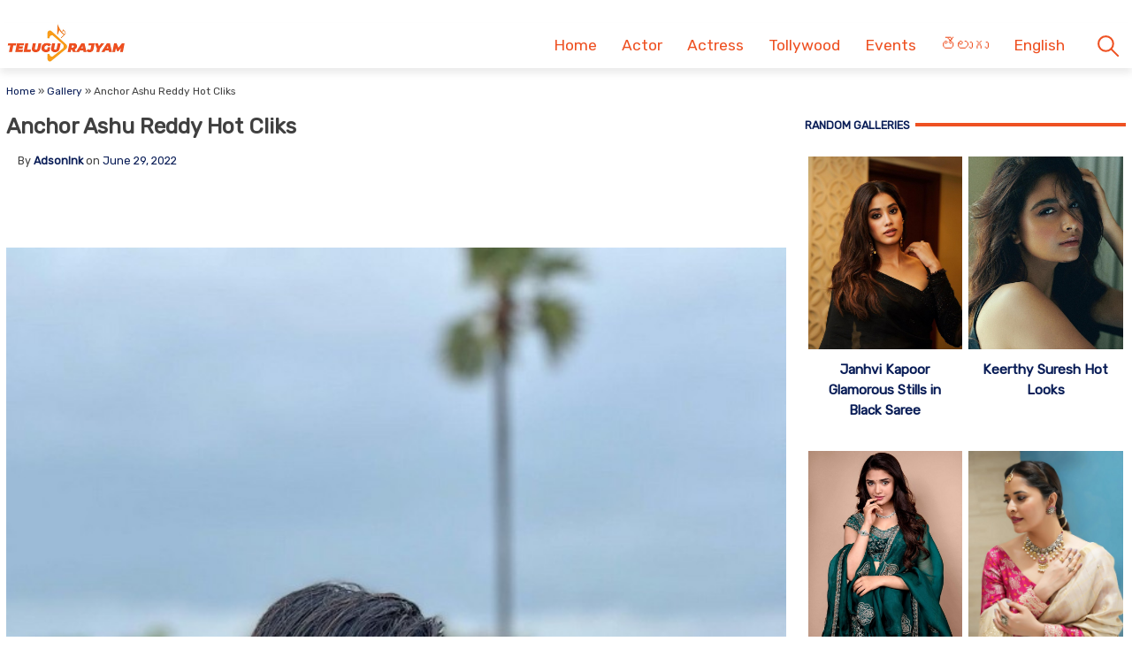

--- FILE ---
content_type: text/html; charset=UTF-8
request_url: https://photos.telugurajyam.com/gallery/anchor-ashu-reddy-hot-cliks/
body_size: 14049
content:
<!DOCTYPE html>
<html lang="en-US" amp="" data-amp-auto-lightbox-disable transformed="self;v=1" i-amphtml-layout="" i-amphtml-no-boilerplate="" i-amphtml-binding>
<head><meta charset="UTF-8"><meta name="viewport" content="width=device-width"><link rel="preconnect" href="https://cdn.ampproject.org"><style amp-runtime="" i-amphtml-version="012512221826001">html{overflow-x:hidden!important}html.i-amphtml-fie{height:100%!important;width:100%!important}html:not([amp4ads]),html:not([amp4ads]) body{height:auto!important}html:not([amp4ads]) body{margin:0!important}body{-webkit-text-size-adjust:100%;-moz-text-size-adjust:100%;-ms-text-size-adjust:100%;text-size-adjust:100%}html.i-amphtml-singledoc.i-amphtml-embedded{-ms-touch-action:pan-y pinch-zoom;touch-action:pan-y pinch-zoom}html.i-amphtml-fie>body,html.i-amphtml-singledoc>body{overflow:visible!important}html.i-amphtml-fie:not(.i-amphtml-inabox)>body,html.i-amphtml-singledoc:not(.i-amphtml-inabox)>body{position:relative!important}html.i-amphtml-ios-embed-legacy>body{overflow-x:hidden!important;overflow-y:auto!important;position:absolute!important}html.i-amphtml-ios-embed{overflow-y:auto!important;position:static}#i-amphtml-wrapper{overflow-x:hidden!important;overflow-y:auto!important;position:absolute!important;top:0!important;left:0!important;right:0!important;bottom:0!important;margin:0!important;display:block!important}html.i-amphtml-ios-embed.i-amphtml-ios-overscroll,html.i-amphtml-ios-embed.i-amphtml-ios-overscroll>#i-amphtml-wrapper{-webkit-overflow-scrolling:touch!important}#i-amphtml-wrapper>body{position:relative!important;border-top:1px solid transparent!important}#i-amphtml-wrapper+body{visibility:visible}#i-amphtml-wrapper+body .i-amphtml-lightbox-element,#i-amphtml-wrapper+body[i-amphtml-lightbox]{visibility:hidden}#i-amphtml-wrapper+body[i-amphtml-lightbox] .i-amphtml-lightbox-element{visibility:visible}#i-amphtml-wrapper.i-amphtml-scroll-disabled,.i-amphtml-scroll-disabled{overflow-x:hidden!important;overflow-y:hidden!important}amp-instagram{padding:54px 0px 0px!important;background-color:#fff}amp-iframe iframe{box-sizing:border-box!important}[amp-access][amp-access-hide]{display:none}[subscriptions-dialog],body:not(.i-amphtml-subs-ready) [subscriptions-action],body:not(.i-amphtml-subs-ready) [subscriptions-section]{display:none!important}amp-experiment,amp-live-list>[update]{display:none}amp-list[resizable-children]>.i-amphtml-loading-container.amp-hidden{display:none!important}amp-list [fetch-error],amp-list[load-more] [load-more-button],amp-list[load-more] [load-more-end],amp-list[load-more] [load-more-failed],amp-list[load-more] [load-more-loading]{display:none}amp-list[diffable] div[role=list]{display:block}amp-story-page,amp-story[standalone]{min-height:1px!important;display:block!important;height:100%!important;margin:0!important;padding:0!important;overflow:hidden!important;width:100%!important}amp-story[standalone]{background-color:#000!important;position:relative!important}amp-story-page{background-color:#757575}amp-story .amp-active>div,amp-story .i-amphtml-loader-background{display:none!important}amp-story-page:not(:first-of-type):not([distance]):not([active]){transform:translateY(1000vh)!important}amp-autocomplete{position:relative!important;display:inline-block!important}amp-autocomplete>input,amp-autocomplete>textarea{padding:0.5rem;border:1px solid rgba(0,0,0,.33)}.i-amphtml-autocomplete-results,amp-autocomplete>input,amp-autocomplete>textarea{font-size:1rem;line-height:1.5rem}[amp-fx^=fly-in]{visibility:hidden}amp-script[nodom],amp-script[sandboxed]{position:fixed!important;top:0!important;width:1px!important;height:1px!important;overflow:hidden!important;visibility:hidden}
/*# sourceURL=/css/ampdoc.css*/[hidden]{display:none!important}.i-amphtml-element{display:inline-block}.i-amphtml-blurry-placeholder{transition:opacity 0.3s cubic-bezier(0.0,0.0,0.2,1)!important;pointer-events:none}[layout=nodisplay]:not(.i-amphtml-element){display:none!important}.i-amphtml-layout-fixed,[layout=fixed][width][height]:not(.i-amphtml-layout-fixed){display:inline-block;position:relative}.i-amphtml-layout-responsive,[layout=responsive][width][height]:not(.i-amphtml-layout-responsive),[width][height][heights]:not([layout]):not(.i-amphtml-layout-responsive),[width][height][sizes]:not(img):not([layout]):not(.i-amphtml-layout-responsive){display:block;position:relative}.i-amphtml-layout-intrinsic,[layout=intrinsic][width][height]:not(.i-amphtml-layout-intrinsic){display:inline-block;position:relative;max-width:100%}.i-amphtml-layout-intrinsic .i-amphtml-sizer{max-width:100%}.i-amphtml-intrinsic-sizer{max-width:100%;display:block!important}.i-amphtml-layout-container,.i-amphtml-layout-fixed-height,[layout=container],[layout=fixed-height][height]:not(.i-amphtml-layout-fixed-height){display:block;position:relative}.i-amphtml-layout-fill,.i-amphtml-layout-fill.i-amphtml-notbuilt,[layout=fill]:not(.i-amphtml-layout-fill),body noscript>*{display:block;overflow:hidden!important;position:absolute;top:0;left:0;bottom:0;right:0}body noscript>*{position:absolute!important;width:100%;height:100%;z-index:2}body noscript{display:inline!important}.i-amphtml-layout-flex-item,[layout=flex-item]:not(.i-amphtml-layout-flex-item){display:block;position:relative;-ms-flex:1 1 auto;flex:1 1 auto}.i-amphtml-layout-fluid{position:relative}.i-amphtml-layout-size-defined{overflow:hidden!important}.i-amphtml-layout-awaiting-size{position:absolute!important;top:auto!important;bottom:auto!important}i-amphtml-sizer{display:block!important}@supports (aspect-ratio:1/1){i-amphtml-sizer.i-amphtml-disable-ar{display:none!important}}.i-amphtml-blurry-placeholder,.i-amphtml-fill-content{display:block;height:0;max-height:100%;max-width:100%;min-height:100%;min-width:100%;width:0;margin:auto}.i-amphtml-layout-size-defined .i-amphtml-fill-content{position:absolute;top:0;left:0;bottom:0;right:0}.i-amphtml-replaced-content,.i-amphtml-screen-reader{padding:0!important;border:none!important}.i-amphtml-screen-reader{position:fixed!important;top:0px!important;left:0px!important;width:4px!important;height:4px!important;opacity:0!important;overflow:hidden!important;margin:0!important;display:block!important;visibility:visible!important}.i-amphtml-screen-reader~.i-amphtml-screen-reader{left:8px!important}.i-amphtml-screen-reader~.i-amphtml-screen-reader~.i-amphtml-screen-reader{left:12px!important}.i-amphtml-screen-reader~.i-amphtml-screen-reader~.i-amphtml-screen-reader~.i-amphtml-screen-reader{left:16px!important}.i-amphtml-unresolved{position:relative;overflow:hidden!important}.i-amphtml-select-disabled{-webkit-user-select:none!important;-ms-user-select:none!important;user-select:none!important}.i-amphtml-notbuilt,[layout]:not(.i-amphtml-element),[width][height][heights]:not([layout]):not(.i-amphtml-element),[width][height][sizes]:not(img):not([layout]):not(.i-amphtml-element){position:relative;overflow:hidden!important;color:transparent!important}.i-amphtml-notbuilt:not(.i-amphtml-layout-container)>*,[layout]:not([layout=container]):not(.i-amphtml-element)>*,[width][height][heights]:not([layout]):not(.i-amphtml-element)>*,[width][height][sizes]:not([layout]):not(.i-amphtml-element)>*{display:none}amp-img:not(.i-amphtml-element)[i-amphtml-ssr]>img.i-amphtml-fill-content{display:block}.i-amphtml-notbuilt:not(.i-amphtml-layout-container),[layout]:not([layout=container]):not(.i-amphtml-element),[width][height][heights]:not([layout]):not(.i-amphtml-element),[width][height][sizes]:not(img):not([layout]):not(.i-amphtml-element){color:transparent!important;line-height:0!important}.i-amphtml-ghost{visibility:hidden!important}.i-amphtml-element>[placeholder],[layout]:not(.i-amphtml-element)>[placeholder],[width][height][heights]:not([layout]):not(.i-amphtml-element)>[placeholder],[width][height][sizes]:not([layout]):not(.i-amphtml-element)>[placeholder]{display:block;line-height:normal}.i-amphtml-element>[placeholder].amp-hidden,.i-amphtml-element>[placeholder].hidden{visibility:hidden}.i-amphtml-element:not(.amp-notsupported)>[fallback],.i-amphtml-layout-container>[placeholder].amp-hidden,.i-amphtml-layout-container>[placeholder].hidden{display:none}.i-amphtml-layout-size-defined>[fallback],.i-amphtml-layout-size-defined>[placeholder]{position:absolute!important;top:0!important;left:0!important;right:0!important;bottom:0!important;z-index:1}amp-img[i-amphtml-ssr]:not(.i-amphtml-element)>[placeholder]{z-index:auto}.i-amphtml-notbuilt>[placeholder]{display:block!important}.i-amphtml-hidden-by-media-query{display:none!important}.i-amphtml-element-error{background:red!important;color:#fff!important;position:relative!important}.i-amphtml-element-error:before{content:attr(error-message)}i-amp-scroll-container,i-amphtml-scroll-container{position:absolute;top:0;left:0;right:0;bottom:0;display:block}i-amp-scroll-container.amp-active,i-amphtml-scroll-container.amp-active{overflow:auto;-webkit-overflow-scrolling:touch}.i-amphtml-loading-container{display:block!important;pointer-events:none;z-index:1}.i-amphtml-notbuilt>.i-amphtml-loading-container{display:block!important}.i-amphtml-loading-container.amp-hidden{visibility:hidden}.i-amphtml-element>[overflow]{cursor:pointer;position:relative;z-index:2;visibility:hidden;display:initial;line-height:normal}.i-amphtml-layout-size-defined>[overflow]{position:absolute}.i-amphtml-element>[overflow].amp-visible{visibility:visible}template{display:none!important}.amp-border-box,.amp-border-box *,.amp-border-box :after,.amp-border-box :before{box-sizing:border-box}amp-pixel{display:none!important}amp-analytics,amp-auto-ads,amp-story-auto-ads{position:fixed!important;top:0!important;width:1px!important;height:1px!important;overflow:hidden!important;visibility:hidden}amp-story{visibility:hidden!important}html.i-amphtml-fie>amp-analytics{position:initial!important}[visible-when-invalid]:not(.visible),form [submit-error],form [submit-success],form [submitting]{display:none}amp-accordion{display:block!important}@media (min-width:1px){:where(amp-accordion>section)>:first-child{margin:0;background-color:#efefef;padding-right:20px;border:1px solid #dfdfdf}:where(amp-accordion>section)>:last-child{margin:0}}amp-accordion>section{float:none!important}amp-accordion>section>*{float:none!important;display:block!important;overflow:hidden!important;position:relative!important}amp-accordion,amp-accordion>section{margin:0}amp-accordion:not(.i-amphtml-built)>section>:last-child{display:none!important}amp-accordion:not(.i-amphtml-built)>section[expanded]>:last-child{display:block!important}
/*# sourceURL=/css/ampshared.css*/</style><meta name="robots" content="index, follow, max-image-preview:large, max-snippet:-1, max-video-preview:-1"><meta property="og:locale" content="en_US"><meta property="og:type" content="article"><meta property="og:title" content="Anchor Ashu Reddy Hot Cliks"><meta property="og:url" content="https://photos.telugurajyam.com/gallery/anchor-ashu-reddy-hot-cliks/"><meta property="og:site_name" content="Telugu Rajyam Photos"><meta property="og:image" content="https://cdn.photos.telugurajyam.com/wp-content/uploads/2022/06/Ashu-Reddy_2.jpg"><meta property="og:image:width" content="650"><meta property="og:image:height" content="812"><meta property="og:image:type" content="image/jpeg"><meta name="twitter:card" content="summary_large_image"><meta name="generator" content="Site Kit by Google 1.162.1"><meta name="google-adsense-platform-account" content="ca-host-pub-2644536267352236"><meta name="google-adsense-platform-domain" content="sitekit.withgoogle.com"><meta name="generator" content="AMP Plugin v2.5.5; mode=standard"><meta name="msapplication-TileImage" content="https://cdn.photos.telugurajyam.com/wp-content/uploads/2022/03/Favicon-TeluguRajyam.png"><link rel="preconnect" href="https://fonts.gstatic.com" crossorigin=""><link rel="dns-prefetch" href="https://fonts.gstatic.com"><link rel="preconnect" href="https://fonts.googleapis.com"><link rel="dns-prefetch" href="//fonts.googleapis.com"><link rel="dns-prefetch" href="//www.googletagmanager.com"><script async="" src="https://cdn.ampproject.org/v0.mjs" type="module" crossorigin="anonymous"></script><script async nomodule src="https://cdn.ampproject.org/v0.js" crossorigin="anonymous"></script><script src="https://cdn.ampproject.org/v0/amp-analytics-0.1.mjs" async="" custom-element="amp-analytics" type="module" crossorigin="anonymous"></script><script async nomodule src="https://cdn.ampproject.org/v0/amp-analytics-0.1.js" crossorigin="anonymous" custom-element="amp-analytics"></script><script src="https://cdn.ampproject.org/v0/amp-animation-0.1.mjs" async="" custom-element="amp-animation" type="module" crossorigin="anonymous"></script><script async nomodule src="https://cdn.ampproject.org/v0/amp-animation-0.1.js" crossorigin="anonymous" custom-element="amp-animation"></script><script src="https://cdn.ampproject.org/v0/amp-auto-ads-0.1.mjs" async="" custom-element="amp-auto-ads" type="module" crossorigin="anonymous"></script><script async nomodule src="https://cdn.ampproject.org/v0/amp-auto-ads-0.1.js" crossorigin="anonymous" custom-element="amp-auto-ads"></script><script src="https://cdn.ampproject.org/v0/amp-bind-0.1.mjs" async="" custom-element="amp-bind" type="module" crossorigin="anonymous"></script><script async nomodule src="https://cdn.ampproject.org/v0/amp-bind-0.1.js" crossorigin="anonymous" custom-element="amp-bind"></script><script src="https://cdn.ampproject.org/v0/amp-form-0.1.mjs" async="" custom-element="amp-form" type="module" crossorigin="anonymous"></script><script async nomodule src="https://cdn.ampproject.org/v0/amp-form-0.1.js" crossorigin="anonymous" custom-element="amp-form"></script><script src="https://cdn.ampproject.org/v0/amp-next-page-1.0.mjs" async="" custom-element="amp-next-page" type="module" crossorigin="anonymous"></script><script async nomodule src="https://cdn.ampproject.org/v0/amp-next-page-1.0.js" crossorigin="anonymous" custom-element="amp-next-page"></script><script src="https://cdn.ampproject.org/v0/amp-position-observer-0.1.mjs" async="" custom-element="amp-position-observer" type="module" crossorigin="anonymous"></script><script async nomodule src="https://cdn.ampproject.org/v0/amp-position-observer-0.1.js" crossorigin="anonymous" custom-element="amp-position-observer"></script><link rel="icon" href="https://cdn.photos.telugurajyam.com/wp-content/uploads/2022/03/Favicon-TeluguRajyam.png" sizes="32x32"><link rel="icon" href="https://cdn.photos.telugurajyam.com/wp-content/uploads/2022/03/Favicon-TeluguRajyam.png" sizes="192x192"><link crossorigin="anonymous" rel="stylesheet" id="rit-theme-font-css" href="https://fonts.googleapis.com/css2?family=Rubik&amp;display=swap" media="all"><style amp-custom="">img:is([sizes=auto i],[sizes^="auto," i]){contain-intrinsic-size:3000px 1500px}html{line-height:1.15;-webkit-text-size-adjust:100%}body{margin:0}main{display:block}h1{font-size:2em;margin:.67em 0}a{background-color:transparent;text-decoration:none}img{border-style:none}button,input{font-family:inherit;font-size:100%;line-height:1.15;margin:0}button,input{overflow:visible}button{text-transform:none}button,[type="button"],[type="reset"],[type="submit"]{-webkit-appearance:button}button::-moz-focus-inner,[type="button"]::-moz-focus-inner,[type="reset"]::-moz-focus-inner,[type="submit"]::-moz-focus-inner{border-style:none;padding:0}button:-moz-focusring,[type="button"]:-moz-focusring,[type="reset"]:-moz-focusring,[type="submit"]:-moz-focusring{outline:1px dotted ButtonText}[type="checkbox"],[type="radio"]{box-sizing:border-box;padding:0}[type="number"]::-webkit-inner-spin-button,[type="number"]::-webkit-outer-spin-button{height:auto}[type="search"]{-webkit-appearance:textfield;outline-offset:-2px}[type="search"]::-webkit-search-decoration{-webkit-appearance:none}::-webkit-file-upload-button{-webkit-appearance:button;font:inherit}[hidden]{display:none}*,*::before,*::after{box-sizing:inherit}html{box-sizing:border-box}body,button,input{color:#404040;font-family:-apple-system,BlinkMacSystemFont,"Segoe UI",Roboto,Oxygen-Sans,Ubuntu,Cantarell,"Helvetica Neue",sans-serif;font-size:1rem;line-height:1.5}h1,h3,h4{clear:both}p{margin-bottom:1.5em}body{background:#fff}ul{margin:0 0 1.5em 3em}ul{list-style:disc}li > ul{margin-bottom:0;margin-left:1.5em}img{height:auto;max-width:100%}a{color:#081c56}a:visited{color:#081c56}a:hover,a:focus,a:active{color:#081c56}a:focus{outline:thin dotted}a:hover,a:active{outline:0}button,input[type="button"],input[type="reset"],input[type="submit"]{border:1px solid;border-color:#ccc #ccc #bbb;border-radius:3px;background:#e6e6e6;color:rgba(0,0,0,.8);line-height:1;padding:.6em 1em .4em}button:hover,input[type="button"]:hover,input[type="reset"]:hover,input[type="submit"]:hover{border-color:#ccc #bbb #aaa}button:active,button:focus,input[type="button"]:active,input[type="button"]:focus,input[type="reset"]:active,input[type="reset"]:focus,input[type="submit"]:active,input[type="submit"]:focus{border-color:#aaa #bbb #bbb}input[type="text"],input[type="email"],input[type="url"],input[type="password"],input[type="search"],input[type="number"],input[type="tel"],input[type="range"],input[type="date"],input[type="month"],input[type="week"],input[type="time"],input[type="datetime"],input[type="datetime-local"],input[type="color"]{color:#666;border:1px solid #ccc;border-radius:3px;padding:3px}input[type="text"]:focus,input[type="email"]:focus,input[type="url"]:focus,input[type="password"]:focus,input[type="search"]:focus,input[type="number"]:focus,input[type="tel"]:focus,input[type="range"]:focus,input[type="date"]:focus,input[type="month"]:focus,input[type="week"]:focus,input[type="time"]:focus,input[type="datetime"]:focus,input[type="datetime-local"]:focus,input[type="color"]:focus{color:#111}.sticky{display:block}.updated:not(.published){display:none}.entry-content{margin:1.5em 0 0}.widget{margin:0 0 1.5em}.gallery{margin-bottom:1.5em;display:grid;grid-gap:1.5em}.screen-reader-text{border:0;clip:rect(1px,1px,1px,1px);clip-path:inset(50%);height:1px;margin:-1px;overflow:hidden;padding:0;width:1px}.screen-reader-text:not(#_#_#_#_#_#_#_){position:absolute;word-wrap:normal}.screen-reader-text:focus{background-color:#f1f1f1;border-radius:3px;box-shadow:0 0 2px 2px rgba(0,0,0,.6);clip-path:none;color:#21759b;display:block;font-size:.875rem;font-weight:700;height:auto;left:5px;line-height:normal;padding:15px 23px 14px;text-decoration:none;top:5px;width:auto;z-index:100000}.screen-reader-text:focus:not(#_#_#_#_#_#_#_){clip:auto}#primary[tabindex="-1"]:focus{outline:0}html{font-size:62.5%}.site{width:100%;min-height:100vh;background-color:#fff;padding-top:.5rem}.clear{clear:both}.rit-container{max-width:1320px;margin:0 auto;clear:both;position:relative}.rit-row{display:flex;align-items:center}.rit-bottom-shadow{box-shadow:0px 6px 8px 0px rgba(0,0,0,.08);padding-bottom:.5em}.site-branding{width:85%;padding:0 .75em}.menu-buttons{width:15%;margin-left:auto;max-width:2.5em;min-width:1.5em;padding-top:.75em;padding-right:.5em;margin-right:1em;transition:all .5s ease-in-out}.menu-buttons button,.menu-closer button{padding:.25em;background-color:transparent;border:none;cursor:pointer}.menu-buttons svg,.menu-closer svg{width:100%;height:auto}.menu-buttons svg path{stroke:#ee5122;stroke-width:6}.menu-closer svg path{stroke:#3c3c3c;stroke-width:6}.main-navigation{position:fixed;top:0;right:-100vw;width:100vw;height:100vh;padding:.5em;background-color:#feebd1;z-index:99;overflow-y:scroll;transition:right .5s ease}.main-navigation .menu-closer{max-width:2em;min-width:1em;position:absolute;top:.5em;right:1.5em}.show-menu .main-navigation{right:0}.search-container{text-align:center}.search-container input{font-size:1.2em;margin-top:3em;width:90%;box-shadow:1px 1px 2px rgba(0,0,0,.4)}#primary-menu{margin:1em 0 1em 0;list-style:none;font-size:1.2em;padding:0}#primary-menu ul{list-style:none;margin:0;font-size:.8em}#primary-menu li{position:relative}#primary-menu ul ul{display:none}#primary-menu a{text-decoration:none;color:#ee5122;display:block;width:100%;padding:.25em 0 .25em 1em;font-weight:700;margin-bottom:.25em}.rit-photos #primary-menu{font-size:1.25em}.rit-photos #primary-menu a{font-weight:normal}.site-header{background-color:#fff;z-index:999;position:sticky;top:0;left:0;width:100vw;transition:all .5s ease}.site-header .site-logo img{transition:all .5s ease-in-out;vertical-align:bottom}.site-header.sticky .site-logo img{max-width:135px;height:auto;vertical-align:inherit}.site-header.sticky .header-ad-holder{display:none}.site-header.sticky .menu-buttons{padding-top:.6em;margin-bottom:.5em}.site-header.sticky.rit-bottom-shadow{padding-bottom:0}.header-ad-holder{max-width:95%;margin:.5em auto 0}.header-ad-holder img{vertical-align:bottom}.rit-search,.dsearch-container{display:none}.footer-container{font-family:"Rubik",sans-serif;font-size:.85em}.footer-grey{background-color:#4f4f4f;padding:5em .5em;color:#eaeaea}.footer-black{background-color:#11171c}.footer-text{max-width:768px;text-align:center;margin:0 auto;line-height:1.6em}.footer-text h3{font-size:1.1em;font-weight:400}.footer-text a{color:#fa9c1a;text-decoration:none;transition:all .4s ease-in-out}.footer-text a:hover,.footer-text a:visited:hover,#footer-menu a:hover,#footer-menu a:visited:hover,.site-info a:hover,.site-info a:visited:hover{color:#ee5122}#footer-menu{list-style:none;margin:0 .5em 0 0;padding-left:0;text-align:center}#footer-menu a,.site-info a{color:#ccc;text-decoration:none;transition:all .4s ease-in-out;padding:.5em;display:inline-block}#footer-menu a:visited,.site-info a:visited{color:#ccc}#footer-menu ul{display:none}.site-info{text-align:center}.rit-scroll-up{position:fixed;bottom:.5em;right:.5em;width:2.5em;height:2.5em;background-color:#ee5122;z-index:9999;transition:bottom .4s cubic-bezier(.55,0,.1,1) 0s;box-shadow:3px 3px 6px rgba(0,0,0,.4);opacity:0;visibility:hidden}.rit-scroll-btn{border:none;background-color:transparent;padding:.5em;cursor:pointer}.rit-scroll-btn svg{width:100%;height:auto}.rit-scroll-btn svg path{stroke:#fff;fill:none}main{padding:.5em}.title-wrap{position:relative}.block-title{font-size:1.125em;font-weight:800;margin-top:0;margin-bottom:.125em;line-height:1.5em;position:relative;overflow:hidden;text-align:left}.block-title *{position:relative;padding-right:.5em}.block-title > ::after{content:"";display:block;height:4px;position:absolute;top:50%;left:100%;margin-top:-2px;width:2000px}.rit-block{display:flex;flex-wrap:wrap}.rit-flex-4,.rit-flex-2{width:100%}.module-title{margin:.4em;font-weight:600;font-size:1em;text-align:center}.module-title a{color:#081c56}.module-img-link{display:block}.red-line > ::after{background-color:#ee5122}.blue-text,.blue-text a{color:#081c56}#secondary{display:none}.single-post #secondary{display:none;width:100%;padding:.5em}.single-post #primary{width:100%}.post-thumbnail{text-align:center;margin:1.5em 0 0}article .entry-title{font-size:1.25em;margin:.5em 0}#secondary .block-title{font-size:.9em;text-transform:uppercase}.widget ul{list-style:none;margin:0;padding:0}.widget ul li a{font-size:1em;font-weight:bold;color:black;transition:all .4s ease-in-out;display:block;padding:.75em 0}.widget ul li{border-bottom:1px dotted #ea7c7c}.widget ul li:last-child{border-bottom:none}.widget ul li a:hover,.widget ul li a:focus{color:#ee5122}.entry-meta{font-size:.8em}.entry-meta .author,.entry-meta .author a{font-weight:700}.entry-footer .rit-single-post-footer{display:block;font-size:.8em;margin-top:.5em}.entry-footer .rit-single-post-footer a{border:1px solid #ededed;transition:all .4s ease-in-out;margin-right:.5em;padding:.5em;color:#000;display:inline-block;line-height:1.5em;margin-top:.5em}.entry-footer .rit-single-post-footer a:hover,.entry-footer .rit-single-post-footer a:focus{border:1px solid #ee5122;color:white;background-color:#ee5122}.entry-footer .rit-single-post-footer span{color:#fff;background-color:#222;margin-right:.5em;padding:.5em;text-transform:uppercase;line-height:1.5em;border:1px solid #ededed;display:inline-block}.rit-share-buttons .rit-block{justify-content:center;flex-wrap:wrap;margin:1em auto}.rit-share-buttons a{display:flex;align-items:center;padding:.5em;margin:.25em;transition:opacity .4s ease 0s;opacity:1;color:#fff}.rit-share-buttons a:hover,.rit-share-buttons a:focus{opacity:.75}.rit-share-buttons a span{margin-left:.5em;padding:0 .5em;border-left:1px solid #fff;font-size:.85em;display:none}.rit-share-buttons svg{fill:#fff}.facebook{background-color:#4267b2}.twitter{background-color:#1d9bf0}.whatsapp{background-color:#25d366}.telegram{background-color:#229ed9}.pinterest{background-color:#e60023}.webmail{background-color:#ee5122}#breadcrumbs{font-size:.85em;margin:1em 0 0}.single-post .rit-single img{width:100%;height:auto}.amp-next-page-separator{border-bottom:none}.single-post .amp-next-page-separator{border-bottom:1px dotted #ee5122}.rit-scroll-target{position:relative}.rit-scroll-target-anchor{position:absolute;top:-100px;left:0}.entry-footer .title-wrap{margin-top:1em}.rit-gimg-hover{position:relative}.rit-gimg-hover > span{position:absolute;left:.5em;top:.5em;display:block;padding:.25em .5em;border-radius:4px;font-size:2em;line-height:1em;background-color:rgba(0,0,0,.6);color:#fff}.rit-gimg-hover > span span{font-size:.6em}@media (min-width:320px){#primary-menu a{padding:.25em 0 .25em 2em}.menu-buttons{padding-top:1em}#footer-menu{display:flex;justify-content:center;align-items:center}.rit-flex-4,.rit-flex-2{width:50%;padding:.25em}.entry-meta{font-size:.9em;margin-left:1em}}@media (min-width:640px){article .entry-title{font-size:1.5em}.footer-black .rit-container{display:flex;flex-direction:row-reverse}.site-info{margin-right:auto}}@media (min-width:720px){.rit-flex-4{width:25%}.rit-share-buttons a{display:flex;min-width:100px}.rit-share-buttons a span{display:inline}}@media (min-width:1024px){.menu-buttons,.menu-closer,.search-container{display:none}.main-navigation{position:relative;top:auto;right:auto;width:auto;height:auto;padding:0;background-color:transparent;overflow-y:visible;z-index:999;transition:all .5s ease-in-out}.nav-holder{display:flex;align-items:center}.rit-bottom-shadow{padding-bottom:0}.rit-fix-header{max-width:286px;float:left}.site-branding{width:auto;padding:0 .5em}#primary-menu{display:flex;font-size:1.1em;margin:0}#primary-menu a{display:inline-block;width:auto;padding:1em .8em .5em;margin-bottom:0}#primary-menu > li::after{content:"";position:absolute;bottom:0;left:0;right:0;margin:0 auto;width:0;height:3px;background-color:#fa9c1a;-webkit-transform:translate3d(0,0,0);transform:translate3d(0,0,0);-webkit-transition:width .2s ease;transition:width .2s ease}#primary-menu > li:hover::after,#primary-menu > li:focus::after{width:100%}#primary-menu ul{box-shadow:0 3px 3px rgba(0,0,0,.2);float:left;position:absolute;top:100%;left:auto;height:0;z-index:99999;padding-left:0;transition:all .5s ease;overflow:hidden;background-color:white;opacity:0}#primary-menu ul ul{display:none}#primary-menu ul a{min-width:210px;padding:1em;margin-bottom:0;color:#282828;transition:all .3s ease-in}#primary-menu ul li a:hover{color:#f47a1f}#primary-menu li:hover > ul,#primary-menu li:focus > ul{height:auto;opacity:1}.header-ad-holder{max-width:auto;margin:0 .5em 0 0;float:right}.site-header.sticky .rit-container{display:flex;align-items:flex-start}.site-header.sticky .site-logo img{vertical-align:bottom}.site-header.sticky .main-navigation{margin-left:auto}.site-header.sticky #primary-menu a{padding:.7em .8em}.site-header.sticky #primary-menu ul a{padding:1em 1em}.rit-search{display:block;margin-left:auto;margin-right:.5em;position:relative}.rit-search button{padding:1em .8em .5em;background-color:transparent;border:none;vertical-align:bottom;cursor:pointer}.rit-search svg{width:2.5em;height:auto;vertical-align:bottom}.rit-search svg path,.rit-search svg circle{stroke:#ee5122;fill:none;stroke-width:3}.dsearch-container{float:left;position:absolute;top:115%;right:-15px;height:0;z-index:999;transition:height .5s ease;overflow:hidden;display:block;width:250px}.dsearch-container input{font-size:1.2em;box-shadow:5px 5px 10px rgba(0,0,0,.4);padding:.4em .6em;width:95%;margin:0 auto}.rit-search.show-this .dsearch-container{height:60px}.site-header.sticky .rit-search{margin-left:1em}.site-header.sticky .rit-search button{padding:.5em .8em}.site-header.sticky .not-sticky.clear{clear:none}.site-header.sticky .nav-holder{margin-left:auto}.site-header.sticky #primary-menu li:hover > ul,.site-header.sticky #primary-menu li:focus-within > ul{height:auto;opacity:1}.rit-block{display:flex}.module-title{font-size:1.1em}.single-post #secondary{display:block;width:30%;padding-left:1em;padding-top:4em;float:right;position:sticky;top:0px}.single-post #primary{width:70%;float:left}article .entry-title{font-size:1.75em}.single-post .entry-footer{clear:both;margin-top:1em}.single-post .entry-content{font-size:1.25em}.amp-next-page-link{align-items:center;justify-content:center}.amp-next-page-link:not(#_#_#_#_#_#_#_){display:flex}}body{font-size:1.4rem;font-family:"Rubik",sans-serif}body *{font-family:"Rubik",sans-serif}

/*# sourceURL=amp-custom.css */</style><link rel="profile" href="https://gmpg.org/xfn/11"><link rel="canonical" href="https://photos.telugurajyam.com/gallery/anchor-ashu-reddy-hot-cliks/"><script type="application/ld+json" class="yoast-schema-graph">{"@context":"https://schema.org","@graph":[{"@type":"WebPage","@id":"https://photos.telugurajyam.com/gallery/anchor-ashu-reddy-hot-cliks/","url":"https://photos.telugurajyam.com/gallery/anchor-ashu-reddy-hot-cliks/","name":"Anchor Ashu Reddy Hot Cliks | Telugu Rajyam Photos","isPartOf":{"@id":"https://photos.telugurajyam.com/#website"},"primaryImageOfPage":{"@id":"https://photos.telugurajyam.com/gallery/anchor-ashu-reddy-hot-cliks/#primaryimage"},"image":{"@id":"https://photos.telugurajyam.com/gallery/anchor-ashu-reddy-hot-cliks/#primaryimage"},"thumbnailUrl":"https://cdn.photos.telugurajyam.com/wp-content/uploads/2022/06/Ashu-Reddy_2.jpg","datePublished":"2022-06-29T11:23:06+00:00","breadcrumb":{"@id":"https://photos.telugurajyam.com/gallery/anchor-ashu-reddy-hot-cliks/#breadcrumb"},"inLanguage":"en-US","potentialAction":[{"@type":"ReadAction","target":["https://photos.telugurajyam.com/gallery/anchor-ashu-reddy-hot-cliks/"]}]},{"@type":"ImageObject","inLanguage":"en-US","@id":"https://photos.telugurajyam.com/gallery/anchor-ashu-reddy-hot-cliks/#primaryimage","url":"https://cdn.photos.telugurajyam.com/wp-content/uploads/2022/06/Ashu-Reddy_2.jpg","contentUrl":"https://cdn.photos.telugurajyam.com/wp-content/uploads/2022/06/Ashu-Reddy_2.jpg","width":650,"height":812},{"@type":"BreadcrumbList","@id":"https://photos.telugurajyam.com/gallery/anchor-ashu-reddy-hot-cliks/#breadcrumb","itemListElement":[{"@type":"ListItem","position":1,"name":"Home","item":"https://photos.telugurajyam.com/"},{"@type":"ListItem","position":2,"name":"Gallery","item":"https://photos.telugurajyam.com/gallery/"},{"@type":"ListItem","position":3,"name":"Anchor Ashu Reddy Hot Cliks"}]},{"@type":"WebSite","@id":"https://photos.telugurajyam.com/#website","url":"https://photos.telugurajyam.com/","name":"Telugu Rajyam Photos","description":"Hot Photos | Celebrities Photos | Actor and actress Photos","publisher":{"@id":"https://photos.telugurajyam.com/#organization"},"potentialAction":[{"@type":"SearchAction","target":{"@type":"EntryPoint","urlTemplate":"https://photos.telugurajyam.com/?s={search_term_string}"},"query-input":{"@type":"PropertyValueSpecification","valueRequired":true,"valueName":"search_term_string"}}],"inLanguage":"en-US"},{"@type":"Organization","@id":"https://photos.telugurajyam.com/#organization","name":"TeluguRajyam.com","url":"https://photos.telugurajyam.com/","logo":{"@type":"ImageObject","inLanguage":"en-US","@id":"https://photos.telugurajyam.com/#/schema/logo/image/","url":"https://cdn.photos.telugurajyam.com/wp-content/uploads/2022/08/TR-New-Logo-690.png","contentUrl":"https://cdn.photos.telugurajyam.com/wp-content/uploads/2022/08/TR-New-Logo-690.png","width":690,"height":213,"caption":"TeluguRajyam.com"},"image":{"@id":"https://photos.telugurajyam.com/#/schema/logo/image/"}}]}</script><link rel="alternate" type="application/rss+xml" title="Telugu Rajyam Photos » Feed" href="https://photos.telugurajyam.com/feed/"><link rel="alternate" type="application/rss+xml" title="Telugu Rajyam Photos » Comments Feed" href="https://photos.telugurajyam.com/comments/feed/"><link rel="alternate" type="application/rss+xml" title="Telugu Rajyam Photos » Stories Feed" href="https://photos.telugurajyam.com/web-stories/feed/"><link rel="apple-touch-icon" href="https://cdn.photos.telugurajyam.com/wp-content/uploads/2022/03/Favicon-TeluguRajyam.png"><title>Anchor Ashu Reddy Hot Cliks | Telugu Rajyam Photos</title></head>

<body data-rsssl="1" class="wp-singular gallery-template-default single single-gallery postid-551 wp-theme-TeluguRajyam site single-post no-sidebar rit-photos">


<amp-auto-ads type="adsense" data-ad-client="ca-pub-1410956029795219" class="i-amphtml-layout-container" i-amphtml-layout="container"></amp-auto-ads>

<a class="skip-link screen-reader-text" href="#primary" next-page-hide>Skip to content</a>
<header id="masthead" class="site-header rit-bottom-shadow sticky" data-amp-bind-class="menuVisible ? 'site-header rit-bottom-shadow show-menu sticky' : 'site-header rit-bottom-shadow sticky'" next-page-hide i-amphtml-binding>
	<div class="rit-container">
		<div class="rit-row rit-fix-header">
			<div class="site-branding">
				<div class="site-logo">
					<a title="Telugu Rajyam Photos - Hot Photos | Celebrities Photos | Actor and actress Photos" href="/"><img src="https://photos.telugurajyam.com/wp-content/themes/TeluguRajyam/TeluguRajyamLogo.png" class="custom-logo amp-wp-enforced-sizes" alt="TeluguRajyam Logo" width="270" height="89" decoding="async"></a>
				</div>
			</div>
			<div class="menu-buttons">
				<button class="menu-toggle" on="tap:AMP.setState({menuVisible: !menuVisible})" aria-controls="main-menu" aria-label="Toggle Menu" aria-expanded="false">
					<svg class="menu-bars" xmlns="http://www.w3.org/2000/svg" viewbox="0 0 36 36">
						<g class="top-bars">
							<path d="M 0,6 H 36" />
							<path d="M 0,18 H 36" />
							<path d="M 0,30 H 36" />
						</g>
					</svg>
				</button>
			</div>
		</div>
		<div class="header-ad-holder">
					</div>
		<div class="clear not-sticky"></div>
		<div class="nav-holder">
			<nav id="site-navigation" class="main-navigation" aria-label="Main Menu">
				<div class="menu-closer">
					<button class="menu-toggle" on="tap:AMP.setState({menuVisible: !menuVisible})" aria-controls="main-menu" aria-label="Toggle Menu" aria-expanded="false">
						<svg class="menu-bars" xmlns="http://www.w3.org/2000/svg" viewbox="0 0 36 36">
							<g class="top-bars">
								<path d="M 3 3 L 33 33" />
								<path d="M 3 33 L 33 3" />
							</g>
						</svg>
					</button>
				</div>
				<div class="search-container">
					<form method="get" id="search-form-alt" action="https://photos.telugurajyam.com/" target="_top">
						<input type="text" name="s" id="s2" placeholder="Search..">
					</form>
				</div>
				<div class="main-menu-container">
					<div class="menu-main-menu-container"><ul id="primary-menu" class="menu"><li id="menu-item-15" class="menu-item menu-item-type-post_type menu-item-object-page menu-item-home menu-item-15"><a href="https://photos.telugurajyam.com/">Home</a></li>
<li id="menu-item-38" class="menu-item menu-item-type-taxonomy menu-item-object-category menu-item-38"><a href="https://photos.telugurajyam.com/category/actor/">Actor</a></li>
<li id="menu-item-36" class="menu-item menu-item-type-taxonomy menu-item-object-category current-gallery-ancestor current-menu-parent current-gallery-parent menu-item-36"><a href="https://photos.telugurajyam.com/category/actress/">Actress</a></li>
<li id="menu-item-37" class="menu-item menu-item-type-taxonomy menu-item-object-category current-gallery-ancestor current-menu-parent current-gallery-parent menu-item-37"><a href="https://photos.telugurajyam.com/category/tollywood/">Tollywood</a></li>
<li id="menu-item-39" class="menu-item menu-item-type-taxonomy menu-item-object-category menu-item-39"><a href="https://photos.telugurajyam.com/category/event/">Events</a></li>
<li id="menu-item-16" class="menu-item menu-item-type-custom menu-item-object-custom menu-item-16"><a href="https://telugurajyam.com/">తెలుగు</a></li>
<li id="menu-item-17" class="menu-item menu-item-type-custom menu-item-object-custom menu-item-17"><a href="https://e.telugurajyam.com/">English</a></li>
</ul></div>				</div>
			</nav>
			<div class="rit-search" data-amp-bind-class="searchVisible ? 'rit-search show-this' : 'rit-search'" id="rit-dsearch" i-amphtml-binding>
				<button class="search-toggle" on="tap:AMP.setState({searchVisible: !searchVisible})" aria-expanded="false">
					<svg xmlns="http://www.w3.org/2000/svg" viewbox="0 0 36 36">
						<g class="top-bars">
							<path stroke-linecap="square" d="M 25 25 L 36 36" />
							<circle cx="15" cy="15" r="12" />
						</g>
					</svg>
				</button>
				<div class="dsearch-container">
					<form method="get" id="search-form-alt" action="https://photos.telugurajyam.com/" target="_top">
						<input type="text" name="s" id="s" placeholder="Search..">
					</form>
				</div>
			</div>
		</div>
	</div>
	<div class="clear"></div>
</header>
<div class="rit-scroll-target" next-page-hide>
  <a class="rit-scroll-target-anchor" id="top"></a>
  <amp-position-observer on="enter:hideAnim.start; exit:showAnim.start" layout="nodisplay" class="i-amphtml-layout-nodisplay" hidden="hidden" i-amphtml-layout="nodisplay">
  </amp-position-observer>
</div>
<div class="rit-container"><main id="primary" class="site-main rit-single">
    <div id="rit-ajax-loader">
        <p id="breadcrumbs"><span><span><a href="https://photos.telugurajyam.com/">Home</a></span> » <span><a href="https://photos.telugurajyam.com/gallery/">Gallery</a></span> » <span class="breadcrumb_last" aria-current="page">Anchor Ashu Reddy Hot Cliks</span></span></p>    
<article id="post-551" class="post-551 gallery type-gallery status-publish has-post-thumbnail hentry category-actress category-tollywood tag-ashu-reddy tag-ashu-reddy-gallery tag-ashu-reddy-hot-pics tag-ashu-reddy-images tag-ashu-reddy-new-looks tag-ashu-reddy-new-stills tag-ashu-reddy-news-tills tag-ashu-reddy-photos tag-ashu-reddy-pics tag-ashu-reddy-sexy-pics tag-tollywood">
	<header class="entry-header">
		<h1 class="entry-title">Anchor Ashu Reddy Hot Cliks</h1>			<div class="entry-meta">
				<span class="byline"> By <span class="author vcard"><a class="url fn n" href="https://photos.telugurajyam.com/author/adsonlnk/">Adsonlnk</a></span></span><span class="posted-on"> on <a href="https://photos.telugurajyam.com/gallery/anchor-ashu-reddy-hot-cliks/" rel="bookmark"><time class="entry-date published updated" datetime="2022-06-29T16:53:06+05:30">June 29, 2022</time></a></span>			</div>
			</header>
	<div class="entry-content">
			</div>
    
		<div class="post-thumbnail">
			<img width="650" height="812" src="https://cdn.photos.telugurajyam.com/wp-content/uploads/2022/06/Ashu-Reddy_2.jpg" class="attachment-post-thumbnail size-post-thumbnail wp-post-image amp-wp-enforced-sizes" alt="" decoding="async" fetchpriority="high" srcset="https://cdn.photos.telugurajyam.com/wp-content/uploads/2022/06/Ashu-Reddy_2.jpg 650w, https://cdn.photos.telugurajyam.com/wp-content/uploads/2022/06/Ashu-Reddy_2-240x300.jpg 240w" sizes="(max-width: 650px) 100vw, 650px" data-hero-candidate="">		</div>

	    	<div class="clear"></div>
	<footer class="entry-footer">
		<div class="tags-links rit-single-post-footer"><span>See more of</span><a href="https://photos.telugurajyam.com/category/actress/" rel="category tag">Actress</a> <a href="https://photos.telugurajyam.com/category/tollywood/" rel="category tag">Tollywood</a><a href="https://photos.telugurajyam.com/tag/ashu-reddy/" rel="tag">Ashu Reddy</a> <a href="https://photos.telugurajyam.com/tag/ashu-reddy-gallery/" rel="tag">Ashu Reddy gallery</a> <a href="https://photos.telugurajyam.com/tag/ashu-reddy-hot-pics/" rel="tag">Ashu Reddy hot pics</a> <a href="https://photos.telugurajyam.com/tag/ashu-reddy-images/" rel="tag">Ashu Reddy images</a> <a href="https://photos.telugurajyam.com/tag/ashu-reddy-new-looks/" rel="tag">Ashu Reddy new looks</a> <a href="https://photos.telugurajyam.com/tag/ashu-reddy-new-stills/" rel="tag">Ashu Reddy new stills</a> <a href="https://photos.telugurajyam.com/tag/ashu-reddy-news-tills/" rel="tag">Ashu Reddy news tills</a> <a href="https://photos.telugurajyam.com/tag/ashu-reddy-photos/" rel="tag">Ashu Reddy photos</a> <a href="https://photos.telugurajyam.com/tag/ashu-reddy-pics/" rel="tag">Ashu Reddy pics</a> <a href="https://photos.telugurajyam.com/tag/ashu-reddy-sexy-pics/" rel="tag">Ashu Reddy sexy pics</a> <a href="https://photos.telugurajyam.com/tag/tollywood/" rel="tag">tollywood</a></div>	<div class="rit-share-buttons">
				<div class="rit-block">
			<a href="https://www.facebook.com/sharer/sharer.php?u=https%3A%2F%2Fphotos.telugurajyam.com%2Fgallery%2Fanchor-ashu-reddy-hot-cliks%2F" class="share-button facebook" target="_blank">
				<svg height="24" viewbox="0 0 128 128" width="24" xmlns="http://www.w3.org/2000/svg">
					<path d="M62, 119 L62, 73 L47, 73 L47, 54 L62, 54 L 62, 40 A 21, 23 0 0 1 81 17 L101, 17 L101, 35 L89, 35 A 7.5, 6.5 0 0 0 82, 42 L82, 54 L 100, 54 L 98, 73 L82, 73 L82, 119 z" />
				</svg>
				<span>Facebook</span>
			</a>
			<a href="https://twitter.com/intent/tweet?text=Anchor+Ashu+Reddy+Hot+Cliks&amp;url=https%3A%2F%2Fphotos.telugurajyam.com%2Fgallery%2Fanchor-ashu-reddy-hot-cliks%2F&amp;via=Telugu+Rajyam+Photos" class="share-button twitter" target="_blank">
				<svg height="24" viewbox="0 0 24 24" width="24" xmlns="http://www.w3.org/2000/svg">
					<path d="M22.46,6C21.69,6.35 20.86,6.58 20,6.69C20.88,6.16 21.56,5.32 21.88,4.31C21.05,4.81 20.13,5.16 19.16,5.36C18.37,4.5 17.26,4 16,4C13.65,4 11.73,5.92 11.73,8.29C11.73,8.63 11.77,8.96 11.84,9.27C8.28,9.09 5.11,7.38 3,4.79C2.63,5.42 2.42,6.16 2.42,6.94C2.42,8.43 3.17,9.75 4.33,10.5C3.62,10.5 2.96,10.3 2.38,10C2.38,10 2.38,10 2.38,10.03C2.38,12.11 3.86,13.85 5.82,14.24C5.46,14.34 5.08,14.39 4.69,14.39C4.42,14.39 4.15,14.36 3.89,14.31C4.43,16 6,17.26 7.89,17.29C6.43,18.45 4.58,19.13 2.56,19.13C2.22,19.13 1.88,19.11 1.54,19.07C3.44,20.29 5.7,21 8.12,21C16,21 20.33,14.46 20.33,8.79C20.33,8.6 20.33,8.42 20.32,8.23C21.16,7.63 21.88,6.87 22.46,6Z" />
				</svg>
				<span>Twitter</span>
			</a>
			<a href="https://api.whatsapp.com/send?text=Anchor+Ashu+Reddy+Hot+Cliks%0A%0Ahttps://photos.telugurajyam.com/gallery/anchor-ashu-reddy-hot-cliks/" class="share-button whatsapp" target="_blank">
				<svg height="24" viewbox="0 0 24 24" width="24" xmlns="http://www.w3.org/2000/svg">
					<path d="M12.04 2C6.58 2 2.13 6.45 2.13 11.91C2.13 13.66 2.59 15.36 3.45 16.86L2.05 22L7.3 20.62C8.75 21.41 10.38 21.83 12.04 21.83C17.5 21.83 21.95 17.38 21.95 11.92C21.95 9.27 20.92 6.78 19.05 4.91C17.18 3.03 14.69 2 12.04 2M12.05 3.67C14.25 3.67 16.31 4.53 17.87 6.09C19.42 7.65 20.28 9.72 20.28 11.92C20.28 16.46 16.58 20.15 12.04 20.15C10.56 20.15 9.11 19.76 7.85 19L7.55 18.83L4.43 19.65L5.26 16.61L5.06 16.29C4.24 15 3.8 13.47 3.8 11.91C3.81 7.37 7.5 3.67 12.05 3.67M8.53 7.33C8.37 7.33 8.1 7.39 7.87 7.64C7.65 7.89 7 8.5 7 9.71C7 10.93 7.89 12.1 8 12.27C8.14 12.44 9.76 14.94 12.25 16C12.84 16.27 13.3 16.42 13.66 16.53C14.25 16.72 14.79 16.69 15.22 16.63C15.7 16.56 16.68 16.03 16.89 15.45C17.1 14.87 17.1 14.38 17.04 14.27C16.97 14.17 16.81 14.11 16.56 14C16.31 13.86 15.09 13.26 14.87 13.18C14.64 13.1 14.5 13.06 14.31 13.3C14.15 13.55 13.67 14.11 13.53 14.27C13.38 14.44 13.24 14.46 13 14.34C12.74 14.21 11.94 13.95 11 13.11C10.26 12.45 9.77 11.64 9.62 11.39C9.5 11.15 9.61 11 9.73 10.89C9.84 10.78 10 10.6 10.1 10.45C10.23 10.31 10.27 10.2 10.35 10.04C10.43 9.87 10.39 9.73 10.33 9.61C10.27 9.5 9.77 8.26 9.56 7.77C9.36 7.29 9.16 7.35 9 7.34C8.86 7.34 8.7 7.33 8.53 7.33Z" />
				</svg>
				<span>Whatsapp</span>
			</a>
			<a href="https://telegram.me/share/url?url=https://photos.telugurajyam.com/gallery/anchor-ashu-reddy-hot-cliks/&amp;text=Anchor+Ashu+Reddy+Hot+Cliks" class="share-button telegram" target="_blank">
				<svg height="24" viewbox="0 0 24 24" width="24" xmlns="http://www.w3.org/2000/svg">
					<path d="M 18.898438 5.296875 L 2.847656 11.550781 C 2.328125 11.753906 2.359375 12.5 2.894531 12.660156 L 6.972656 13.863281 L 8.496094 18.691406 C 8.65625 19.195312 9.292969 19.351562 9.664062 18.972656 L 11.773438 16.820312 L 15.910156 19.855469 C 16.414062 20.226562 17.136719 19.953125 17.265625 19.335938 L 20.003906 6.234375 C 20.140625 5.59375 19.507812 5.058594 18.898438 5.296875 Z M 16.886719 8.207031 L 9.429688 14.796875 C 9.355469 14.863281 9.308594 14.953125 9.296875 15.050781 L 9.011719 17.605469 C 9 17.6875 8.886719 17.699219 8.859375 17.617188 L 7.679688 13.8125 C 7.625 13.640625 7.695312 13.449219 7.851562 13.355469 L 16.65625 7.894531 C 16.855469 7.769531 17.0625 8.046875 16.886719 8.207031 Z M 16.886719 8.207031 " />
				</svg>
				<span>Telegram</span>
			</a>
			<a href="https://pinterest.com/pin/create/button/?url=https://photos.telugurajyam.com/gallery/anchor-ashu-reddy-hot-cliks/&amp;media=https://cdn.photos.telugurajyam.com/wp-content/uploads/2022/06/Ashu-Reddy_2.jpg&amp;description=Anchor+Ashu+Reddy+Hot+Cliks" class="share-button pinterest" target="_blank">
				<svg height="24" viewbox="0 0 50 50" width="24" xmlns="http://www.w3.org/2000/svg">
					<path d="M17.5,43.6c-0.2-1.9-0.4-4.8,0.1-6.9c0.4-1.9,2.8-11.9,2.8-11.9s-0.7-1.4-0.7-3.5c0-3.3,1.9-5.8,4.3-5.8c2,0,3,1.5,3,3.4c0,2.1-1.3,5.1-2,8c-0.6,2.4,1.2,4.3,3.5,4.3c4.2,0,7.5-4.5,7.5-10.9c0-5.7-4.1-9.7-10-9.7c-6.8,0-10.8,5.1-10.8,10.4c0,2.1,0.8,4.3,1.8,5.5c0.2,0.2,0.2,0.4,0.2,0.7c-0.2,0.8-0.6,2.4-0.7,2.7c-0.1,0.4-0.3,0.5-0.8,0.3c-3-1.4-4.9-5.8-4.9-9.3c0-7.5,5.5-14.5,15.8-14.5c8.3,0,14.7,5.9,14.7,13.8c0,8.2-5.2,14.9-12.4,14.9c-2.4,0-4.7-1.3-5.5-2.7c0,0-1.2,4.6-1.5,5.7c-0.5,2.1-2,4.7-3,6.3c-0.4,0.6-1,1.5-1.1,1.5L17.5,43.6z" />
				</svg>
				<span>Pinterest</span>
			</a>
			<a href="mailto:?subject=Anchor%20Ashu%20Reddy%20Hot%20Cliks&amp;body=https://photos.telugurajyam.com/gallery/anchor-ashu-reddy-hot-cliks/" class="share-button webmail" target="_blank">
				<svg height="24" viewbox="0 0 24 24" width="24" xmlns="http://www.w3.org/2000/svg">
					 <path d="M22 6C22 4.9 21.1 4 20 4H4C2.9 4 2 4.9 2 6V18C2 19.1 2.9 20 4 20H20C21.1 20 22 19.1 22 18V6M20 6L12 11L4 6H20M20 18H4V8L12 13L20 8V18Z" />
				</svg>
				<span>Email</span>
			</a>
		</div>
	</div>
		</footer>
</article>
<div class="post-thumbnail rit-gimg-hover">
                        <img src="https://cdn.photos.telugurajyam.com/media/2022/06/Ashu%20Reddy%20Pics/Ashu%20Reddy.JPG" class="attachment-post-thumbnail size-post-thumbnail wp-post-image amp-wp-enforced-sizes" alt="Ashu Reddy" srcset="https://cdn.photos.telugurajyam.com/media/2022/06/Ashu%20Reddy%20Pics/Ashu%20Reddy.JPG 650w" sizes="(max-width: 650px) 100vw, 650px" width="650" height="812" decoding="async">
                        <span class="rit-gallery-img-count">1<span>/16</span></span><h3>Ashu Reddy</h3></div><footer class="entry-footer"></footer><div class="post-thumbnail rit-gimg-hover">
                        <img src="https://cdn.photos.telugurajyam.com/media/2022/06/Ashu%20Reddy%20Pics/Ashu%20Reddy_2.JPG" class="attachment-post-thumbnail size-post-thumbnail wp-post-image amp-wp-enforced-sizes" alt="Ashu Reddy 2" srcset="https://cdn.photos.telugurajyam.com/media/2022/06/Ashu%20Reddy%20Pics/Ashu%20Reddy_2.JPG 650w" sizes="(max-width: 650px) 100vw, 650px" width="650" height="812" decoding="async">
                        <span class="rit-gallery-img-count">2<span>/16</span></span><h3>Ashu Reddy 2</h3></div><footer class="entry-footer"></footer><div class="post-thumbnail rit-gimg-hover">
                        <img src="https://cdn.photos.telugurajyam.com/media/2022/06/Ashu%20Reddy%20Pics/Ashu%20Reddy_3.JPG" class="attachment-post-thumbnail size-post-thumbnail wp-post-image amp-wp-enforced-sizes" alt="Ashu Reddy 3" srcset="https://cdn.photos.telugurajyam.com/media/2022/06/Ashu%20Reddy%20Pics/Ashu%20Reddy_3.JPG 650w" sizes="(max-width: 650px) 100vw, 650px" width="650" height="812" decoding="async">
                        <span class="rit-gallery-img-count">3<span>/16</span></span><h3>Ashu Reddy 3</h3></div><footer class="entry-footer"></footer><div class="post-thumbnail rit-gimg-hover">
                        <img src="https://cdn.photos.telugurajyam.com/media/2022/06/Ashu%20Reddy%20Pics/Ashu%20Reddy_4.JPG" class="attachment-post-thumbnail size-post-thumbnail wp-post-image amp-wp-enforced-sizes" alt="Ashu Reddy 4" srcset="https://cdn.photos.telugurajyam.com/media/2022/06/Ashu%20Reddy%20Pics/Ashu%20Reddy_4.JPG 650w" sizes="(max-width: 650px) 100vw, 650px" width="650" height="812" decoding="async">
                        <span class="rit-gallery-img-count">4<span>/16</span></span><h3>Ashu Reddy 4</h3></div><footer class="entry-footer"></footer><div class="post-thumbnail rit-gimg-hover">
                        <img src="https://cdn.photos.telugurajyam.com/media/2022/06/Ashu%20Reddy%20Pics/Ashu%20Reddy_5.JPG" class="attachment-post-thumbnail size-post-thumbnail wp-post-image amp-wp-enforced-sizes" alt="Ashu Reddy 5" srcset="https://cdn.photos.telugurajyam.com/media/2022/06/Ashu%20Reddy%20Pics/Ashu%20Reddy_5.JPG 650w" sizes="(max-width: 650px) 100vw, 650px" width="650" height="812" decoding="async">
                        <span class="rit-gallery-img-count">5<span>/16</span></span><h3>Ashu Reddy 5</h3></div><footer class="entry-footer"></footer><div class="post-thumbnail rit-gimg-hover">
                        <img src="https://cdn.photos.telugurajyam.com/media/2022/06/Ashu%20Reddy%20Pics/Ashu%20Reddy_6.JPG" class="attachment-post-thumbnail size-post-thumbnail wp-post-image amp-wp-enforced-sizes" alt="Ashu Reddy 6" srcset="https://cdn.photos.telugurajyam.com/media/2022/06/Ashu%20Reddy%20Pics/Ashu%20Reddy_6.JPG 650w" sizes="(max-width: 650px) 100vw, 650px" width="650" height="812" decoding="async">
                        <span class="rit-gallery-img-count">6<span>/16</span></span><h3>Ashu Reddy 6</h3></div><footer class="entry-footer"></footer><div class="post-thumbnail rit-gimg-hover">
                        <img src="https://cdn.photos.telugurajyam.com/media/2022/06/Ashu%20Reddy%20Pics/Ashu%20Reddy_7.JPG" class="attachment-post-thumbnail size-post-thumbnail wp-post-image amp-wp-enforced-sizes" alt="Ashu Reddy 7" srcset="https://cdn.photos.telugurajyam.com/media/2022/06/Ashu%20Reddy%20Pics/Ashu%20Reddy_7.JPG 650w" sizes="(max-width: 650px) 100vw, 650px" width="650" height="812" decoding="async">
                        <span class="rit-gallery-img-count">7<span>/16</span></span><h3>Ashu Reddy 7</h3></div><footer class="entry-footer"></footer><div class="post-thumbnail rit-gimg-hover">
                        <img src="https://cdn.photos.telugurajyam.com/media/2022/06/Ashu%20Reddy%20Pics/Ashu%20Reddy_8.JPG" class="attachment-post-thumbnail size-post-thumbnail wp-post-image amp-wp-enforced-sizes" alt="Ashu Reddy 8" srcset="https://cdn.photos.telugurajyam.com/media/2022/06/Ashu%20Reddy%20Pics/Ashu%20Reddy_8.JPG 650w" sizes="(max-width: 650px) 100vw, 650px" width="650" height="812" decoding="async">
                        <span class="rit-gallery-img-count">8<span>/16</span></span><h3>Ashu Reddy 8</h3></div><footer class="entry-footer"></footer><div class="post-thumbnail rit-gimg-hover">
                        <img src="https://cdn.photos.telugurajyam.com/media/2022/06/Ashu%20Reddy%20Pics/Ashu%20Reddy_9.JPG" class="attachment-post-thumbnail size-post-thumbnail wp-post-image amp-wp-enforced-sizes" alt="Ashu Reddy 9" srcset="https://cdn.photos.telugurajyam.com/media/2022/06/Ashu%20Reddy%20Pics/Ashu%20Reddy_9.JPG 650w" sizes="(max-width: 650px) 100vw, 650px" width="650" height="812" decoding="async">
                        <span class="rit-gallery-img-count">9<span>/16</span></span><h3>Ashu Reddy 9</h3></div><footer class="entry-footer"></footer><div class="post-thumbnail rit-gimg-hover">
                        <img src="https://cdn.photos.telugurajyam.com/media/2022/06/Ashu%20Reddy%20Pics/Ashu%20Reddy_10.JPG" class="attachment-post-thumbnail size-post-thumbnail wp-post-image amp-wp-enforced-sizes" alt="Ashu Reddy 10" srcset="https://cdn.photos.telugurajyam.com/media/2022/06/Ashu%20Reddy%20Pics/Ashu%20Reddy_10.JPG 650w" sizes="(max-width: 650px) 100vw, 650px" width="650" height="812" decoding="async">
                        <span class="rit-gallery-img-count">10<span>/16</span></span><h3>Ashu Reddy 10</h3></div><footer class="entry-footer"><div class="tags-links rit-single-post-footer"><span>See more of</span><a href="https://photos.telugurajyam.com/category/actress/" rel="category tag">Actress</a> <a href="https://photos.telugurajyam.com/category/tollywood/" rel="category tag">Tollywood</a><a href="https://photos.telugurajyam.com/tag/ashu-reddy/" rel="tag">Ashu Reddy</a> <a href="https://photos.telugurajyam.com/tag/ashu-reddy-gallery/" rel="tag">Ashu Reddy gallery</a> <a href="https://photos.telugurajyam.com/tag/ashu-reddy-hot-pics/" rel="tag">Ashu Reddy hot pics</a> <a href="https://photos.telugurajyam.com/tag/ashu-reddy-images/" rel="tag">Ashu Reddy images</a> <a href="https://photos.telugurajyam.com/tag/ashu-reddy-new-looks/" rel="tag">Ashu Reddy new looks</a> <a href="https://photos.telugurajyam.com/tag/ashu-reddy-new-stills/" rel="tag">Ashu Reddy new stills</a> <a href="https://photos.telugurajyam.com/tag/ashu-reddy-news-tills/" rel="tag">Ashu Reddy news tills</a> <a href="https://photos.telugurajyam.com/tag/ashu-reddy-photos/" rel="tag">Ashu Reddy photos</a> <a href="https://photos.telugurajyam.com/tag/ashu-reddy-pics/" rel="tag">Ashu Reddy pics</a> <a href="https://photos.telugurajyam.com/tag/ashu-reddy-sexy-pics/" rel="tag">Ashu Reddy sexy pics</a> <a href="https://photos.telugurajyam.com/tag/tollywood/" rel="tag">tollywood</a></div><div class="title-wrap"><h4 class="block-title red-line blue-text"><span>Related Galleries</span></h4></div><div class="rit-block">			<div class="rit-flex-4">
				<a class="gallery_link" title="Kriti Sanon Mesmrizing Looks in Pink Saree" href="https://photos.telugurajyam.com/gallery/kriti-sanon-mesmrizing-looks-in-pink-saree/">
		<div class="post-thumbnail">
			<img width="800" height="1000" src="https://cdn.photos.telugurajyam.com/wp-content/uploads/2024/12/Kriti-Sanon_5.jpg" class="attachment-post-thumbnail size-post-thumbnail wp-post-image amp-wp-enforced-sizes" alt="" decoding="async" srcset="https://cdn.photos.telugurajyam.com/wp-content/uploads/2024/12/Kriti-Sanon_5.jpg 800w, https://cdn.photos.telugurajyam.com/wp-content/uploads/2024/12/Kriti-Sanon_5-240x300.jpg 240w, https://cdn.photos.telugurajyam.com/wp-content/uploads/2024/12/Kriti-Sanon_5-768x960.jpg 768w, https://cdn.photos.telugurajyam.com/wp-content/uploads/2024/12/Kriti-Sanon_5-150x188.jpg 150w" sizes="(max-width: 800px) 100vw, 800px">		</div>

	</a>
								<h3 class="module-title"><a title="Kriti Sanon Mesmrizing Looks in Pink Saree" href="https://photos.telugurajyam.com/gallery/kriti-sanon-mesmrizing-looks-in-pink-saree/">Kriti Sanon Mesmrizing Looks in Pink Saree</a></h3>
			</div>
						<div class="rit-flex-4">
				<a class="gallery_link" title="Mrunal Thakur Amazing Looks in Designing Dress" href="https://photos.telugurajyam.com/gallery/mrunal-thakur-amazing-looks-in-designing-dress/">
		<div class="post-thumbnail">
			<img width="800" height="1000" src="https://cdn.photos.telugurajyam.com/wp-content/uploads/2024/12/Mrunal-Thakur_2.jpg" class="attachment-post-thumbnail size-post-thumbnail wp-post-image amp-wp-enforced-sizes" alt="" decoding="async" srcset="https://cdn.photos.telugurajyam.com/wp-content/uploads/2024/12/Mrunal-Thakur_2.jpg 800w, https://cdn.photos.telugurajyam.com/wp-content/uploads/2024/12/Mrunal-Thakur_2-240x300.jpg 240w, https://cdn.photos.telugurajyam.com/wp-content/uploads/2024/12/Mrunal-Thakur_2-768x960.jpg 768w, https://cdn.photos.telugurajyam.com/wp-content/uploads/2024/12/Mrunal-Thakur_2-150x188.jpg 150w" sizes="(max-width: 800px) 100vw, 800px">		</div>

	</a>
								<h3 class="module-title"><a title="Mrunal Thakur Amazing Looks in Designing Dress" href="https://photos.telugurajyam.com/gallery/mrunal-thakur-amazing-looks-in-designing-dress/">Mrunal Thakur Amazing Looks in Designing Dress</a></h3>
			</div>
						<div class="rit-flex-4">
				<a class="gallery_link" title="Beautiful Clicks Of Krithi Shetty in Blue Saree" href="https://photos.telugurajyam.com/gallery/beautiful-clicks-of-krithi-shetty-in-blue-saree/">
		<div class="post-thumbnail">
			<img width="800" height="997" src="https://cdn.photos.telugurajyam.com/wp-content/uploads/2024/12/Krithi-Shetty_3.jpg" class="attachment-post-thumbnail size-post-thumbnail wp-post-image amp-wp-enforced-sizes" alt="" decoding="async" srcset="https://cdn.photos.telugurajyam.com/wp-content/uploads/2024/12/Krithi-Shetty_3.jpg 800w, https://cdn.photos.telugurajyam.com/wp-content/uploads/2024/12/Krithi-Shetty_3-241x300.jpg 241w, https://cdn.photos.telugurajyam.com/wp-content/uploads/2024/12/Krithi-Shetty_3-768x957.jpg 768w, https://cdn.photos.telugurajyam.com/wp-content/uploads/2024/12/Krithi-Shetty_3-150x187.jpg 150w" sizes="(max-width: 800px) 100vw, 800px">		</div>

	</a>
								<h3 class="module-title"><a title="Beautiful Clicks Of Krithi Shetty in Blue Saree" href="https://photos.telugurajyam.com/gallery/beautiful-clicks-of-krithi-shetty-in-blue-saree/">Beautiful Clicks Of Krithi Shetty in Blue Saree</a></h3>
			</div>
						<div class="rit-flex-4">
				<a class="gallery_link" title="Rashmika Mandanna Latest Pics in Saree" href="https://photos.telugurajyam.com/gallery/rashmika-mandanna-latest-pics-in-saree/">
		<div class="post-thumbnail">
			<img width="800" height="1000" src="https://cdn.photos.telugurajyam.com/wp-content/uploads/2024/12/Rashmika-Mandanna_5.jpg" class="attachment-post-thumbnail size-post-thumbnail wp-post-image amp-wp-enforced-sizes" alt="" decoding="async" srcset="https://cdn.photos.telugurajyam.com/wp-content/uploads/2024/12/Rashmika-Mandanna_5.jpg 800w, https://cdn.photos.telugurajyam.com/wp-content/uploads/2024/12/Rashmika-Mandanna_5-240x300.jpg 240w, https://cdn.photos.telugurajyam.com/wp-content/uploads/2024/12/Rashmika-Mandanna_5-768x960.jpg 768w, https://cdn.photos.telugurajyam.com/wp-content/uploads/2024/12/Rashmika-Mandanna_5-150x188.jpg 150w" sizes="(max-width: 800px) 100vw, 800px">		</div>

	</a>
								<h3 class="module-title"><a title="Rashmika Mandanna Latest Pics in Saree" href="https://photos.telugurajyam.com/gallery/rashmika-mandanna-latest-pics-in-saree/">Rashmika Mandanna Latest Pics in Saree</a></h3>
			</div>
			</div></footer><div class="post-thumbnail rit-gimg-hover">
                        <img src="https://cdn.photos.telugurajyam.com/media/2022/06/Ashu%20Reddy%20Pics/Ashu%20Reddy_11.JPG" class="attachment-post-thumbnail size-post-thumbnail wp-post-image amp-wp-enforced-sizes" alt="Ashu Reddy 11" srcset="https://cdn.photos.telugurajyam.com/media/2022/06/Ashu%20Reddy%20Pics/Ashu%20Reddy_11.JPG 650w" sizes="(max-width: 650px) 100vw, 650px" width="650" height="812" decoding="async">
                        <span class="rit-gallery-img-count">11<span>/16</span></span><h3>Ashu Reddy 11</h3></div><footer class="entry-footer"></footer><div class="post-thumbnail rit-gimg-hover">
                        <img src="https://cdn.photos.telugurajyam.com/media/2022/06/Ashu%20Reddy%20Pics/Ashu%20Reddy_12.JPG" class="attachment-post-thumbnail size-post-thumbnail wp-post-image amp-wp-enforced-sizes" alt="Ashu Reddy 12" srcset="https://cdn.photos.telugurajyam.com/media/2022/06/Ashu%20Reddy%20Pics/Ashu%20Reddy_12.JPG 650w" sizes="(max-width: 650px) 100vw, 650px" width="650" height="812" decoding="async">
                        <span class="rit-gallery-img-count">12<span>/16</span></span><h3>Ashu Reddy 12</h3></div><footer class="entry-footer"></footer><div class="post-thumbnail rit-gimg-hover">
                        <img src="https://cdn.photos.telugurajyam.com/media/2022/06/Ashu%20Reddy%20Pics/Ashu%20Reddy_13.JPG" class="attachment-post-thumbnail size-post-thumbnail wp-post-image amp-wp-enforced-sizes" alt="Ashu Reddy 13" srcset="https://cdn.photos.telugurajyam.com/media/2022/06/Ashu%20Reddy%20Pics/Ashu%20Reddy_13.JPG 650w" sizes="(max-width: 650px) 100vw, 650px" width="650" height="812" decoding="async">
                        <span class="rit-gallery-img-count">13<span>/16</span></span><h3>Ashu Reddy 13</h3></div><footer class="entry-footer"></footer><div class="post-thumbnail rit-gimg-hover">
                        <img src="https://cdn.photos.telugurajyam.com/media/2022/06/Ashu%20Reddy%20Pics/Ashu%20Reddy_14.JPG" class="attachment-post-thumbnail size-post-thumbnail wp-post-image amp-wp-enforced-sizes" alt="Ashu Reddy 14" srcset="https://cdn.photos.telugurajyam.com/media/2022/06/Ashu%20Reddy%20Pics/Ashu%20Reddy_14.JPG 650w" sizes="(max-width: 650px) 100vw, 650px" width="650" height="812" decoding="async">
                        <span class="rit-gallery-img-count">14<span>/16</span></span><h3>Ashu Reddy 14</h3></div><footer class="entry-footer"></footer><div class="post-thumbnail rit-gimg-hover">
                        <img src="https://cdn.photos.telugurajyam.com/media/2022/06/Ashu%20Reddy%20Pics/Ashu%20Reddy_15.JPG" class="attachment-post-thumbnail size-post-thumbnail wp-post-image amp-wp-enforced-sizes" alt="Ashu Reddy 15" srcset="https://cdn.photos.telugurajyam.com/media/2022/06/Ashu%20Reddy%20Pics/Ashu%20Reddy_15.JPG 650w" sizes="(max-width: 650px) 100vw, 650px" width="650" height="812" decoding="async">
                        <span class="rit-gallery-img-count">15<span>/16</span></span><h3>Ashu Reddy 15</h3></div><footer class="entry-footer"></footer><div class="post-thumbnail rit-gimg-hover">
                        <img src="https://cdn.photos.telugurajyam.com/media/2022/06/Ashu%20Reddy%20Pics/Ashu%20Reddy_16.JPG" class="attachment-post-thumbnail size-post-thumbnail wp-post-image amp-wp-enforced-sizes" alt="Ashu Reddy 16" srcset="https://cdn.photos.telugurajyam.com/media/2022/06/Ashu%20Reddy%20Pics/Ashu%20Reddy_16.JPG 650w" sizes="(max-width: 650px) 100vw, 650px" width="650" height="812" decoding="async">
                        <span class="rit-gallery-img-count">16<span>/16</span></span><h3>Ashu Reddy 16</h3></div><footer class="entry-footer"></footer>    </div>
</main>
<aside id="secondary" class="widget-area" data-sticky="true">
    <section id="rand-3" class="widget widget_block">
        <div class="title-wrap"><h4 class="block-title blue-text red-line"><span>Random Galleries</span></h4></div>
		<div class="rit-block">
								<div class="rit-flex-2">
						<a class="module-img-link" title="Janhvi Kapoor Glamorous Stills in Black Saree" href="https://photos.telugurajyam.com/gallery/janhvi-kapoor-glamorous-stills-in-black-saree/">
		<div class="post-thumbnail">
			<img width="640" height="800" src="https://cdn.photos.telugurajyam.com/wp-content/uploads/2024/01/Janhvi-Kapoor_3.jpg" class="attachment-post-thumbnail size-post-thumbnail wp-post-image amp-wp-enforced-sizes" alt="" decoding="async" srcset="https://cdn.photos.telugurajyam.com/wp-content/uploads/2024/01/Janhvi-Kapoor_3.jpg 640w, https://cdn.photos.telugurajyam.com/wp-content/uploads/2024/01/Janhvi-Kapoor_3-240x300.jpg 240w, https://cdn.photos.telugurajyam.com/wp-content/uploads/2024/01/Janhvi-Kapoor_3-150x188.jpg 150w" sizes="(max-width: 640px) 100vw, 640px">		</div>

	</a>
						<h3 class="module-title"><a title="Janhvi Kapoor Glamorous Stills in Black Saree" href="https://photos.telugurajyam.com/gallery/janhvi-kapoor-glamorous-stills-in-black-saree/">Janhvi Kapoor Glamorous Stills in Black Saree</a></h3>
					</div>
										<div class="rit-flex-2">
						<a class="module-img-link" title="Keerthy Suresh Hot Looks" href="https://photos.telugurajyam.com/gallery/keerthy-suresh-hot-looks/">
		<div class="post-thumbnail">
			<img width="650" height="812" src="https://cdn.photos.telugurajyam.com/wp-content/uploads/2022/07/Keerthy-Suresh.jpg" class="attachment-post-thumbnail size-post-thumbnail wp-post-image amp-wp-enforced-sizes" alt="" decoding="async" srcset="https://cdn.photos.telugurajyam.com/wp-content/uploads/2022/07/Keerthy-Suresh.jpg 650w, https://cdn.photos.telugurajyam.com/wp-content/uploads/2022/07/Keerthy-Suresh-240x300.jpg 240w" sizes="(max-width: 650px) 100vw, 650px">		</div>

	</a>
						<h3 class="module-title"><a title="Keerthy Suresh Hot Looks" href="https://photos.telugurajyam.com/gallery/keerthy-suresh-hot-looks/">Keerthy Suresh Hot Looks</a></h3>
					</div>
										<div class="rit-flex-2">
						<a class="module-img-link" title="Tolly Beauty Krithi Shetty Latest pics" href="https://photos.telugurajyam.com/gallery/tolly-beauty-krithi-shetty-latest-pics/">
		<div class="post-thumbnail">
			<img width="650" height="812" src="https://cdn.photos.telugurajyam.com/wp-content/uploads/2022/06/Krithi-Shetty_3.jpg" class="attachment-post-thumbnail size-post-thumbnail wp-post-image amp-wp-enforced-sizes" alt="" decoding="async" srcset="https://cdn.photos.telugurajyam.com/wp-content/uploads/2022/06/Krithi-Shetty_3.jpg 650w, https://cdn.photos.telugurajyam.com/wp-content/uploads/2022/06/Krithi-Shetty_3-240x300.jpg 240w" sizes="(max-width: 650px) 100vw, 650px">		</div>

	</a>
						<h3 class="module-title"><a title="Tolly Beauty Krithi Shetty Latest pics" href="https://photos.telugurajyam.com/gallery/tolly-beauty-krithi-shetty-latest-pics/">Tolly Beauty Krithi Shetty Latest pics</a></h3>
					</div>
										<div class="rit-flex-2">
						<a class="module-img-link" title="Anchor Anasuya Bharadwaj Latest Insta Clicks" href="https://photos.telugurajyam.com/gallery/anchor-anasuya-bharadwaj-latest-insta-clicks/">
		<div class="post-thumbnail">
			<img width="800" height="999" src="https://cdn.photos.telugurajyam.com/wp-content/uploads/2024/12/Anasuya-Bharadwaj_4.jpg" class="attachment-post-thumbnail size-post-thumbnail wp-post-image amp-wp-enforced-sizes" alt="" decoding="async" srcset="https://cdn.photos.telugurajyam.com/wp-content/uploads/2024/12/Anasuya-Bharadwaj_4.jpg 800w, https://cdn.photos.telugurajyam.com/wp-content/uploads/2024/12/Anasuya-Bharadwaj_4-240x300.jpg 240w, https://cdn.photos.telugurajyam.com/wp-content/uploads/2024/12/Anasuya-Bharadwaj_4-768x959.jpg 768w, https://cdn.photos.telugurajyam.com/wp-content/uploads/2024/12/Anasuya-Bharadwaj_4-150x187.jpg 150w" sizes="(max-width: 800px) 100vw, 800px">		</div>

	</a>
						<h3 class="module-title"><a title="Anchor Anasuya Bharadwaj Latest Insta Clicks" href="https://photos.telugurajyam.com/gallery/anchor-anasuya-bharadwaj-latest-insta-clicks/">Anchor Anasuya Bharadwaj Latest Insta Clicks</a></h3>
					</div>
							</div>
    </section>
	</aside>
		<div class="clear"></div>
	</div>
	<amp-next-page class="i-amphtml-layout-container" i-amphtml-layout="container">
		<script type="application/json">[{"image":"https://cdn.photos.telugurajyam.com/wp-content/uploads/2022/06/Shivathmika-Rajashekar_6-1.jpg","title":"Shivathmika Rajashekar Beautiful Gallery","url":"https://photos.telugurajyam.com/gallery/shivathmika-rajashekar-beautiful-gallery/"}]</script>
	</amp-next-page>
	<amp-animation id="showAnim" layout="nodisplay" class="i-amphtml-layout-nodisplay" hidden="hidden" i-amphtml-layout="nodisplay">
		<script type="application/json">{"duration":"200ms","fill":"both","iterations":"1","direction":"alternate","animations":[{"selector":"#scrollToTopButton","keyframes":[{"opacity":"1","visibility":"visible"}]}]}</script>
	</amp-animation>
	<amp-animation id="hideAnim" layout="nodisplay" class="i-amphtml-layout-nodisplay" hidden="hidden" i-amphtml-layout="nodisplay">
		<script type="application/json">{"duration":"200ms","fill":"both","iterations":"1","direction":"alternate","animations":[{"selector":"#scrollToTopButton","keyframes":[{"opacity":"0","visibility":"hidden"}]}]}</script>
	</amp-animation>
	<div id="scrollToTopButton" class="rit-scroll-up scrollToTop" on="tap:top.scrollTo(duration=400)" next-page-hide role="button" tabindex="0">
		<button class="rit-scroll-btn">
			<svg xmlns="http://www.w3.org/2000/svg" viewbox="0 0 30 30">
				<g stroke-width="5">
					<path stroke-linecap="round" d="M5 20 L15 10 L25 20" />
				</g>
			</svg>
		</button>
	</div>
	
	
	<footer id="colophon" class="site-footer" next-page-hide>
		<div class="footer-container footer-grey">
			<div class="rit-container">
				<div class="footer-text">
					<p>TeluguRajyam endeavours to publish and broadcast unalloyed news, features, current affairs, entertainment, infotainment and information for the audience with an objective of creating an informed public.</p>
					<h3>Contact us: <a href="mailto:newsdesk@telugurajyam.com">newsdesk@telugurajyam.com</a></h3>
				</div>
			</div>
		</div>
		<div class="footer-container footer-black">
			<div class="rit-container">
				<div class="footer-menu-container">
					<div id="footer-menu" class="menu"><ul>
<li class="page_item page-item-11"><a href="https://photos.telugurajyam.com/">Home</a></li>
</ul></div>
				</div>
				<div class="site-info">
					<a href="/">© Copyright - TeluguRajyam.com</a>
				</div>
				<div class="clear"></div>
			</div>
		</div>
	</footer>
	


<amp-analytics type="gtag" data-credentials="include" class="i-amphtml-layout-fixed i-amphtml-layout-size-defined" style="width:1px;height:1px" i-amphtml-layout="fixed"><script type="application/json">{"optoutElementId":"__gaOptOutExtension","vars":{"gtag_id":"G-3DNE07E7P9","config":{"G-3DNE07E7P9":{"groups":"default"},"linker":{"domains":["photos.telugurajyam.com"]}}}}</script></amp-analytics>


</body></html>

<!--
Performance optimized by W3 Total Cache. Learn more: https://www.boldgrid.com/w3-total-cache/

Object Caching 100/522 objects using Redis
Page Caching using Disk: Enhanced 
Lazy Loading (AMP endpoint)
Minified using Disk
Database Caching 35/242 queries in 0.092 seconds using Redis (Request-wide modification query)
AMP page, minification is limited

Served from: photos.telugurajyam.com @ 2026-01-20 03:35:24 by W3 Total Cache
-->